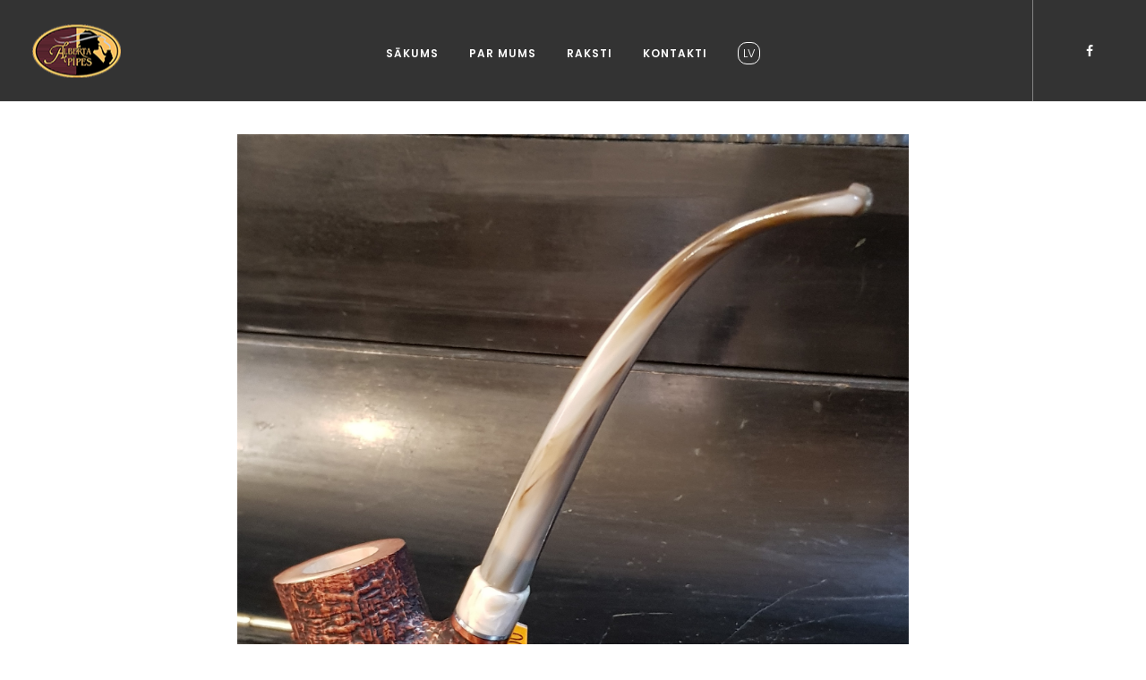

--- FILE ---
content_type: text/html; charset=UTF-8
request_url: https://albertapipes.lv/lv/post/17
body_size: 12805
content:
<!DOCTYPE html>
<html lang="en">

<head>
    <!-- ======= meta tags ======= -->
    <meta charset="UTF-8">
    <meta name="viewport" content="width=device-width, initial-scale=1, shrink-to-fit=no">
    <title>Alberta Pīpes</title>
    <meta name="description" content="">
    <meta name="keywords" content="">
    <meta name="author" content="SIA Anclaren">
    <!-- ======= fonts/icons ======= -->
    <link rel="shortcut icon" href="https://albertapipes.lv/favicon.png" type="image/png" />
    <link rel="stylesheet" type="text/css" href="https://albertapipes.lv/assets/vendor/css/font-awesome.min.css">
    <link rel="stylesheet" type="text/css" href="https://albertapipes.lv/assets/vendor/css/themify-icons.css">
    <link href="https://fonts.googleapis.com/css?family=Roboto+Slab:400,700&amp;subset=latin-ext" rel="stylesheet">
    <link href="https://fonts.googleapis.com/css?family=Poppins:100,100i,200,200i,300,300i,400,400i,500,500i,600,600i,700,700i,800,800i,900,900i&amp;subset=devanagari,latin-ext" rel="stylesheet">
    <!-- ======= vendors css ======= -->
    <link rel="stylesheet" href="https://albertapipes.lv/assets/vendor/css/jquery-ui.css">
    <link rel="stylesheet" href="https://albertapipes.lv/assets/vendor/css/bootstrap.css">
    <link rel="stylesheet" href="https://albertapipes.lv/assets/vendor/css/fancybox.css">
    <link rel="stylesheet" href="https://albertapipes.lv/assets/vendor/css/bootsnav.css">
    <link rel="stylesheet" href="https://albertapipes.lv/assets/vendor/css/owl.carousel.css">
    <link rel="stylesheet" href="https://albertapipes.lv/assets/vendor/css/animate.min.css">
    <link rel="stylesheet" type="text/css" href="https://albertapipes.lv/assets/vendor/css/slick.css" />
    <link rel="stylesheet" type="text/css" href="https://albertapipes.lv/assets/vendor/css/slick-theme.css" />
    <link rel="stylesheet" type="text/css" href="https://albertapipes.lv/assets/css/hover-min.css"/>

    <link href="https://unpkg.com/aos@2.3.1/dist/aos.css" rel="stylesheet">
    <!-- ======= theme css ======= -->
    <link rel="stylesheet" href="https://albertapipes.lv/assets/css/style.css">
    
    

    <style type="text/css">
        body.template-home {
            background: url(https://albertapipes.lv/assets/images/ap_smoke.png);
            background-size: cover;
            background-position: 5% 50%;
        }
    </style>
</head>

<body class="template-blog-post">
    <div class="loader">
        <div class="lds-roller"><div></div><div></div><div></div><div></div><div></div><div></div><div></div><div></div></div>
    </div>
    <nav id="navbar" class="navbar nvbar-default bootsnav">
    <div class="additional">
        <a href="https://albertapipes.lv">
            <img src="https://albertapipes.lv/assets/images/logo.png" class="logo" alt="Logo">
        </a>
        <div class="right">
            <a href="https://www.facebook.com/AlbertaPipes/" target="_blank"><i class="fa fa-facebook"></i></a>
        </div>
    </div>
    <div class="logo">
    </div>
    <div class="container">
        <button type="button" class="navbar-toggle" data-toggle="collapse" data-target="#navbar-menu">
            <i class="fa fa-bars"></i>
        </button>
        <div class="collapse navbar-collapse" id="navbar-menu">
            <ul class="nav navbar-nav navbar-center" data-in="" data-out="">
                                                        <li>
                        <a href="https://albertapipes.lv" class="">Sākums</a>
                    </li>
                                                        <li>
                        <a href="https://albertapipes.lv/about-us" class="">Par mums</a>
                    </li>
                                                        <li>
                        <a href="https://albertapipes.lv/news" class="">Raksti</a>
                    </li>
                                                        <li>
                        <a href="https://albertapipes.lv/contacts" class="">Kontakti</a>
                    </li>
                                <li class="dropdown">
                    <a href="#" class="dropdown-toggle" data-toggle="dropdown" aria-haspopup="true" aria-expanded="false">
                        <span class="round-border">lv</span>
                    </a>
                    <ul class="dropdown-menu" aria-labelledby="about-us">
                                                <li>
                            <a rel="alternate" hreflang="en" href="https://albertapipes.lv/en/post/17">English</a>
                        </li>
                                                <li>
                            <a rel="alternate" hreflang="lv" href="https://albertapipes.lv/lv/post/17">latviešu</a>
                        </li>
                                                <li>
                            <a rel="alternate" hreflang="ru" href="https://albertapipes.lv/ru/post/17">русский</a>
                        </li>
                                            </ul>
                </li>
                <li class="mobile-fb">
                    <a href="https://www.facebook.com/AlbertaPipes/" target="_blank"><i class="fa fa-facebook"></i></a>
                </li>
            </ul>
        </div>
    </div>
</nav>

        <section style="margin-top: 150px; margin-bottom: 150px;">
	<div class="container">
		<div class="row">
			<div class="col-md-8 col-md-offset-2 text-justify">
				<img src="https://albertapipes.lv/storage/GcMucP5iwieb9OVVpy5VTnWmdmb9WHgWv70F68ZC.jpeg" class="img-responsive" style="margin: 0 auto;">
				<h3 class="text-center" style="margin-bottom: 25px;">Mastro de Paja</h3>
				<p style="text-align: justify;">
					<p>Jaunums</p>

				</p>
			</div>
		</div>
	</div> 
</section>

    <section id="footer" 
	style="background: url(https://albertapipes.lv/assets/images/smoke1.png) #222222; background-size: cover; background-position: center 10%;">
    <div class="container">
        <div class="row">
            <div class="col-md-4">
                <div class="about-us">
                    <h4>Par mums</h4>
                    <div class="text">
                        <p>"Miers mājās un laba tabaka pīpē!"</p>
                        <p>Daudz lieliskas pīpes. Nāc un izvēlies savu</p>
                    </div>
                    <div class="img-wrapper">
                        <img src="https://albertapipes.lv/assets/images/logo.png" alt="logo" class="logo">
                    </div>
                </div>
            </div>
            <div class="col-md-4">
                <h4>Produkcija</h4>
                <ul>
                                            <li class="service"><a href="#service-0">Tabaka</a></li>
                                            <li class="service"><a href="#service-1">Cigāri</a></li>
                                            <li class="service"><a href="#service-2">Pīpes</a></li>
                                            <li class="service"><a href="#service-3">Ūdenspīpes</a></li>
                                            <li class="service"><a href="#service-4">No Amsterdamas</a></li>
                                            <li class="service"><a href="#service-5">Bārs &amp; mūzika</a></li>
                                            <li class="service"><a href="#service-6">Dāvanas</a></li>
                                    </ul>
            </div>
            <div class="col-md-4">
                <div class="contacts">
                    <h4>Kontakti</h4>
                    <div class="text">
                        Rīga, Alberta iela 1-6a, LV1010 <br>

                                                    Darba laiks: darba dienās 10-20, sestdien 12-20, svētdien brīvs<br>
                                                                            Tālrunis: +371 67333049, mob. 29626970<br>
                                                                            Epasts: <a class="mailto" href="mailto:apipes@gmail.com">apipes@gmail.com</a><br>
                                                <br>

                        Rīga, Imanta, lielveikals RIMI Damme, Kurzemes pr. 1a <br>

                                                    Darba laiks: katru dienu 10-21<br>
                        
                                                    Tālrunis: +371 67442120<br>
                                                                    </div>
                </div>
            </div>
            <div class="divider"></div>
        </div>
        

        
    </div>

    
    <section id="copyright">
        <div class="container">
            <div class="col-md-7">
                <span class="copyright">Copyright © 2018 - All Rights Reserved.</span>
            </div>
            <div class="col-md-5">
                <ul class="copy-menu">
                                            
                        <li class="page">
                            <a href="https://albertapipes.lv">Sākums</a>
                        </li>
                                            
                        <li class="page">
                            <a href="https://albertapipes.lv/about-us">Par mums</a>
                        </li>
                                            
                        <li class="page">
                            <a href="https://albertapipes.lv/news">Raksti</a>
                        </li>
                                            
                        <li class="page">
                            <a href="https://albertapipes.lv/contacts">Kontakti</a>
                        </li>
                    
                    <li class="dropdown dropup">
	                    <a href="#" class="dropdown-toggle" data-toggle="dropdown" aria-haspopup="true" aria-expanded="false">
	                        <span class="round-border">lv</span>
	                    </a>
	                    <ul class="dropdown-menu" aria-labelledby="about-us">
	                        	                        <li>
	                            <a rel="alternate" hreflang="en" href="https://albertapipes.lv/en/post/17">English</a>
	                        </li>
	                        	                        <li>
	                            <a rel="alternate" hreflang="lv" href="https://albertapipes.lv/lv/post/17">latviešu</a>
	                        </li>
	                        	                        <li>
	                            <a rel="alternate" hreflang="ru" href="https://albertapipes.lv/ru/post/17">русский</a>
	                        </li>
	                        	                    </ul>
	                </li>
                </ul>
            </div>
        </div>
    </section>
    

</section>

    <!-- ======= vendor scripts start ======= -->
    <script src="https://albertapipes.lv/assets/vendor/js/jquery.min.js"></script>
    <script src="https://albertapipes.lv/assets/vendor/js/bootstrap.min.js"></script>
    <script src="https://albertapipes.lv/assets/vendor/js/jquery-ui.min.js"></script>
    <script src="https://albertapipes.lv/assets/vendor/js/bootsnav.js"></script>
    <script src="https://albertapipes.lv/assets/vendor/js/owl.carousel.min.js"></script>
    <script src="https://albertapipes.lv/assets/vendor/js/isotope.pkgd.min.js"></script>
    <script src="https://albertapipes.lv/assets/vendor/js/jquery.easing.min.js"></script>
    <script src="https://albertapipes.lv/assets/vendor/js/jquery.fancybox.min.js"></script>
    <script src="https://albertapipes.lv/assets/vendor/js/jquery.appear.min.js"></script>
    <script src="https://albertapipes.lv/assets/vendor/js/jquery.vide.js"></script>
    <script src="https://albertapipes.lv/assets/vendor/js/countTo.js"></script>
    <script src="https://albertapipes.lv/assets/vendor/js/progressbar.js"></script>
    <script src="https://albertapipes.lv/assets/vendor/js/slick.min.js"></script>

    <script src="https://unpkg.com/aos@2.3.1/dist/aos.js"></script>
    <!-- ======= vendor scripts end ======= -->
    <!-- ========= Theme Custom JS ======= -->
    <script src="https://albertapipes.lv/assets/js/custom.js"></script>

    
    <!-- Global site tag (gtag.js) - Google Analytics -->
	<script async src="https://www.googletagmanager.com/gtag/js?id=G-LNHD18CLHF"></script>
	<script>
		window.dataLayer = window.dataLayer || [];
		function gtag(){dataLayer.push(arguments);}
		gtag('js', new Date());

		gtag('config', 'G-LNHD18CLHF');
	</script>
</body>

--- FILE ---
content_type: text/css
request_url: https://albertapipes.lv/assets/css/style.css
body_size: 15121
content:
body {
    font-family: 'Poppins', sans-serif;
}

h3 {
    font-size: 50px;
    line-height: 60px;
    font-family: 'Roboto Slab', serif;
    font-weight: bold;
}

a {
    -webkit-transition: .5s all;
    transition: .5s all;
}

#navbar {
    background: rgba(0, 0, 0, .8);
    left: 0;
    right: 0;
    top: 0;
    position: fixed;
    transition: background .35s;
    min-height: 85px;
}
.navbar .additional {
    bottom: 0;
    max-width: 1920px;
    position: absolute;
    top: 0;
    right: -50%;
    left: 50%;
    -webkit-transform: translateX(-50%);
    -ms-transform: translateX(-50%);
    transform: translateX(-50%);
}

.navbar .additional .logo {
    position: absolute;
    left: 36px;
    top: 50%;
    -webkit-transform: translateY(-50%);
    -ms-transform: translateY(-50%);
    transform: translateY(-50%);
}

#navbar .mobile-fb {
    display: none;
}
@media (max-width: 992px) {
    .navbar .additional .logo {
        top: 13px;
        left: 50%;
        -webkit-transform: translateX(-50%);
        -ms-transform: translateX(-50%);
        transform: translateX(-50%);
    }
    #navbar-menu {
        margin-top: 85px;
        overflow-y: hidden !important;
    }
    #navbar-menu .navbar-nav {
        padding-bottom: 30px;
    }
    #navbar .right {
        display: none;
    }
    #navbar .navbar-toggle {
        background: none;
        color: #fff;
        font-size: 32px;
        margin-top: 14px;
    }
    nav.navbar.bootsnav ul.nav li.dropdown ul.dropdown-menu>li>a {
        color: #fff;
    }
    #navbar .mobile-fb {
        display: block;
    }
    #navbar .nav li.mobile-fb a {
        padding-left: 19px;
    }
    #navbar .nav > li > a {
        padding-left: 10px;
    }
    .row.flex {
        display: -webkit-box;
        display: -moz-box;
        display: -ms-flexbox;
        display: -webkit-flex;
        display: flex;
        -webkit-flex-direction: column-reverse;
        -moz-flex-direction: column-reverse;
        -ms-flex-direction: column-reverse;
        -o-flex-direction: column-reverse;
        flex-direction: column-reverse;
    }
    .template-contacts section#contacts {
        background-size: auto;
    }
    .template-home #slider .carousel .carousel-inner table h2 {
        font-size: calc(-0.58px + 8.93vw);
    }
    .template-home #slider .carousel .carousel-inner table h1 {
        font-size: calc(-0.27px + 4.46vw);
    }

}


.navbar .additional .right {
    position: absolute;
    right: 0;
    top: 0;
    bottom: 0;
    border-left: 1px solid rgba(255, 255, 255, .4);
    width: 127px;
}
.navbar .additional .right a {
    color: #fff;
    position: absolute;
    top: 50%;
    left: 50%;
    -webkit-transform: translate(-50%, -50%);
    -ms-transform: translate(-50%, -50%);
    transform: translate(-50%, -50%);
}.navbar .additional .right a:hover {
    color: #fcbf62;
}

.navbar .nav {
    text-transform: uppercase;
}

#navbar .nav > li > a {
    font-size: 12px;
    letter-spacing: 1px;
    color: #fff;
    transition: padding .35s;
    -webkit-transition: .5s all;
    transition: .5s all;
}
#navbar .nav > li > a:hover,
#navbar .nav .dropdown-menu a:hover {
    color: #fcbf62;
}
#navbar .nav > li > a.active {
    color: #fcbf62;
}
.round-border {
    border: 1px solid #fff;
    border-radius: 10px;
    padding: 2px 4px 2px 5px;
    font-weight: 300;
    font-size: 13px;
    letter-spacing: 0;
    text-transform: uppercase;
}

#navbar .nav > li > a:hover .round-border {
    border-color: #fcbf62;
}

#navbar .nav li.dropdown .dropdown-menu.animated {
    width: auto;
    min-width: inherit;
}

#navbar .nav li.dropdown a.dropdown-toggle:after {
    display: none;
}


@media (min-width: 993px) {
    #navbar .nav > li > a {
        padding: 50px 17px 45px;
    }
    #navbar.compressed {
         background: #000;
     }
    #navbar.compressed .nav > li > a {
        padding: 33px 17px;
    }
}

#slider .item {
    width: 100%;
    height: 100%;
}
#slider .item img.w-100 {
    width: 100%;
}

#blog {
    color: #fff;
    padding-bottom: 102px;
}

#blog > .col-md-12 > .col-lg-3 {
    padding-bottom: 60px;
}

#blog .bg {
    background: #460004;
    height: 596px;
    margin: 0 9px;
    padding: 221px 36px 0;
    position: relative;
}

#blog .title {
    text-align: center;
}

#blog .title h3 {
    color: #000;
    margin-top: 120px;
    margin-bottom: 10px;
}
#blog .title .text {
    color: #000;
    margin-bottom: 50px;
}

#blog h3 {
    font-size: 40px;
    margin-bottom: 86px;
}

#blog .text {
    font-size: 22px;
    font-weight: 300;
    letter-spacing: .3px;
    line-height: 1.2;
}

#blog h3,
#blog .text {
    word-break: break-word;
}

#blog a {
    position: absolute;
    bottom: -20px;
    left: 40px;
    background: #e3e1e1;
    padding: 13px 75px 13px 20px;;
    font-size: 26px;
    color: #000;
}
#blog a span {
    position: relative;
}
#blog a span i {
    position: absolute;
    top: -12px;
    right: -34px;
    font-size: 56px;
    transition: right .35s;
}
#blog a:hover {
    color: #888;
}
#blog a:hover span i {
    right: -54px;
}

#footer {
    background-color: #222222;
    border-top: 2px solid #182246;
    font-weight: 300;
    color: #fff;
}
#footer .row {
    margin: 50px 0;
    position: relative;
}
#footer .divider {
    position: absolute;
    top: 50px;
    left: 0;
    right: 0;
    border-top: 1px solid #19191f;
    border-bottom: 1px solid #313131;
}
#footer h4 {
    font-weight: 300;
    font-size: 23px;
    padding-bottom: 25px;
}
#footer .text {
    font-size: 15px;
    letter-spacing: .2px;
}
#footer .about-us {
    padding-right: 26px;
}
#footer .about-us .text {
    line-height: 1.6;
}
#footer .about-us .img-wrapper {
    margin: 70px 0 0;
    text-align: center;
}

#footer .contacts {
    letter-spacing: 0;
    line-height: 1.35;
}

#footer .mailto {
    text-decoration: none;
    color: #fff;
    border-bottom: 1px solid #fff;
}

#footer ul {
    padding: 0;
}

#footer li {
    list-style: none;
    font-size: 15px;
    padding-bottom: 15px;
}

#footer li a {
    color: #fff;
}

#footer .dropdown-menu {
    min-width: inherit;
}

#content {
    margin-top: 100px;
}
#content h3 {
    color: #000;
}
#content .text {
    font-size: 30px;
    color: #000;
    line-height: 1.23;
}

#copyright {
    background: #fcbf62;
    border-top-left-radius: 10px;
    border-top-right-radius: 10px;
    height: 106px;
}

#copyright {
    font-size: 12px;
    line-height: 24px;
    color: #000;
    font-weight: 300;
    position: relative;
}

#copyright .container {
    position: absolute;
    left: 0;
    right: 0;
    top: 50%;
    -webkit-transform: translateY(-50%);
    -ms-transform: translateY(-50%);
    transform: translateY(-50%);
}

#copyright .copyright {
    color: #010101;
}

#copyright .copy-menu {

}

#copyright .copy-menu li {
    float: left;
    list-style: none;
    padding: 0 5px;
}

#copyright .copy-menu li a {
    color: #000;
}

#copyright .copy-menu li.page:after {
    content: '/';
    padding-left: 7px;
}

#copyright .round-border {
    border-color: #000;
}

#about {
    padding-top: 130px;
}
#about .about-us {
    padding-bottom: 32px;
}
#about .about-us .text {
    color: #888;
    font-size: 17px;
    font-weight: 300;
    line-height: 1.25;
}
#about .about-us h2 {
    font-size: 32px;
    margin-bottom: 30px;
}
#about .about-us .text p {
    margin-bottom: 22px;
}

#members h2 {
    font-size: 32px;
    margin-bottom: 33px;
}

#members > .col-md-4 {
    padding-bottom: 60px;
}

#members .bg-wrapper {
    position: relative;
    width: 100%;
    padding-bottom: 74.9%;
}

#members .bg {
    background: #a9a9a9;
    color: #fff;
    position: absolute;
    top: 0;
    right: 0;
    bottom: 0;
    left: 0;
    box-shadow: inset 0 -28px 50px -15px rgba(0,0,0,0.7);
}
#members .bg img {
    width: 100%;
}
#members .text-wrapper {
    position: absolute;
    left: 15px;
    right: 15px;
    bottom: 27px;
}
#members .text {
    font-size: 16px;
}
#members h4 {
    font-size: 25px;
    margin-bottom: 5px;
}

#slider .carousel .carousel-inner {  }
#slider .carousel .carousel-inner .carousel-caption { top: 40%; }
#slider .carousel .carousel-inner table { margin: 0; padding: 0; }
#slider .carousel .carousel-inner table.slider-btn { margin: 0; padding: 0; }
#slider .carousel .carousel-inner table td { margin: 0; padding: 0; vertical-align: bottom; text-align: right; }
#slider .carousel .carousel-inner table td a {
    margin-top: 10px;
    background: #ffffff;
    padding: 7px 20px;
    border-radius: 6px;
    color: #000;
    text-shadow: none;
    display: inline-block;
}
#slider .carousel .carousel-inner table td small { display: block; margin-top: -10px; color: #fcbf62; font-size: 100%; }
#slider .carousel .carousel-inner table td:nth-child(0) { vertical-align: bottom; }
#slider .carousel .carousel-inner table td:nth-child(1) { vertical-align: top; }
#slider .carousel .carousel-inner table h2 { font-size: 110px; font-weight: 700; color: #fcbf62; margin: 0; padding: 0; margin-right: 10px; }
#slider .carousel .carousel-inner table h1 { font-size: 40px; font-weight: 700; margin: 0; padding: 0; }

section#blog-page { margin: 150px 0px 50px 0px; }

.blog-post-widget {

}
.blog-post-widget .image-box {}
.blog-post-widget .image-box img {}

.blog-post-widget .content-box { margin-top: 50px; }
.blog-post-widget .content-box .text { margin-bottom: 20px; font-size: 20px !important; }
.btn-read-more {
    display: inline-block;
    background: #eeeeee;
    border-radius: 6px;
    color: #000000;
    padding: 7px 20px;
    text-decoration: none;
    transition: 0.4s;
}
.btn-read-more:hover {
    text-decoration: none;
    background-color: #fcbf62;
    color: #fff;
}

.btn-read-more i { font-size: 10px; margin-left: 10px; }

/* Medium Devices, Desktops */
@media only screen and (max-width : 992px) {
    .blog-post-widget .content-box { margin-top: 0 !important; }
}

.default {
    margin-top: 150px;
    margin-bottom: 150px;
}

section#contacts h4 small { font-size: 16px; }

section#contacts {
    padding-top: 310px;
    padding-bottom: 80px;
    background-size: cover;
    background-position: center 100%;
}

.px-0 { padding-right: 0 !important; padding-left: 0 !important; }

.contact-details-holder {
    position: absolute;
    top: 250px;
    right: 0;
    left: 0;
    border-radius: 10px;
    width: 100%;
    max-width: 1000px;
    background-color: #fff;
    z-index: 1;
    margin-left: auto;
    margin-right: auto;
    padding: 50px;
}

#map {
    height: 650px;
}

.map-contacts-holder {
    width: 100%;
    max-width: 600px;
    background-color: #fcbf62;
    position: absolute;
    bottom: 0;
    right: 0;
    left: 0;
    margin-left: auto;
    margin-right: auto;
    border-top-right-radius: 10px;
    border-top-left-radius: 10px;
    padding: 20px 0;
}
.map-contacts-holder h1 { font-size: 28px; }
.map-contacts-holder p { font-size: 19px; }

/* Remove google copyrights */
a[href^="http://maps.google.com/maps"]{display:none !important}
a[href^="https://maps.google.com/maps"]{display:none !important}

.gmnoprint a, .gmnoprint span, .gm-style-cc {
    display:none;
}
.gmnoprint div {
    background:none !important;
}

section#blog-page { margin: 150px 0 50px 0; }

.blog-post-widget {

}
.blog-post-widget .image-box {}
.blog-post-widget .image-box img {}

.blog-post-widget .content-box { margin-top: 50px; }
.blog-post-widget .content-box .text { margin-bottom: 20px; font-size: 16px; }
.btn-read-more {
    display: inline-block;
    background: #eeeeee;
    border-radius: 6px;
    color: #000000;
    padding: 7px 20px;
    text-decoration: none;
    transition: 0.4s;
}
.btn-read-more:hover {
    text-decoration: none;
    background-color: #fcbf62;
    color: #fff;
}

.btn-read-more i { font-size: 10px; margin-left: 10px; }

/* Medium Devices, Desktops */
@media only screen and (max-width : 992px) {
    .blog-post-widget .content-box { margin-top: 0px !important; }
}

.lds-roller {
    display: inline-block;
    position: relative;
    width: 64px;
    height: 64px;
}
.lds-roller div {
    animation: lds-roller 1.2s cubic-bezier(0.5, 0, 0.5, 1) infinite;
    transform-origin: 32px 32px;
}
.lds-roller div:after {
    content: " ";
    display: block;
    position: absolute;
    width: 6px;
    height: 6px;
    border-radius: 50%;
    background: #fcbf62;
    margin: -3px 0 0 -3px;
}
.lds-roller div:nth-child(1) {
    animation-delay: -0.036s;
}
.lds-roller div:nth-child(1):after {
    top: 50px;
    left: 50px;
}
.lds-roller div:nth-child(2) {
    animation-delay: -0.072s;
}
.lds-roller div:nth-child(2):after {
    top: 54px;
    left: 45px;
}
.lds-roller div:nth-child(3) {
    animation-delay: -0.108s;
}
.lds-roller div:nth-child(3):after {
    top: 57px;
    left: 39px;
}
.lds-roller div:nth-child(4) {
    animation-delay: -0.144s;
}
.lds-roller div:nth-child(4):after {
    top: 58px;
    left: 32px;
}
.lds-roller div:nth-child(5) {
    animation-delay: -0.18s;
}
.lds-roller div:nth-child(5):after {
    top: 57px;
    left: 25px;
}
.lds-roller div:nth-child(6) {
    animation-delay: -0.216s;
}
.lds-roller div:nth-child(6):after {
    top: 54px;
    left: 19px;
}
.lds-roller div:nth-child(7) {
    animation-delay: -0.252s;
}
.lds-roller div:nth-child(7):after {
    top: 50px;
    left: 14px;
}
.lds-roller div:nth-child(8) {
    animation-delay: -0.288s;
}
.lds-roller div:nth-child(8):after {
    top: 45px;
    left: 10px;
}
@keyframes lds-roller {
    0% {
        transform: rotate(0deg);
    }
    100% {
        transform: rotate(360deg);
    }
}

.loader {
    position: fixed;
    top: 0;
    left: 0;
    right: 0;
    bottom: 0;
    background: #fff;
    z-index: 150;
}
.loader .lds-roller {
    position: absolute;
    left: 50%;
    top: 50%;
    -webkit-transform: translate(-50%, -50%);
    -ms-transform: translate(-50%, -50%);
    transform: translate(-50%, -50%);
}

#content,
body > .wrapper {
    overflow-x: hidden;
}

.bg .text-wrapper h3,
.bg .text-wrapper .text {
    position: absolute;
    left: 30px;
    right: 30px;
    overflow: hidden;
}
.bg .text-wrapper h3 {
    height: 290px;
    top: 0;
}
.bg .text-wrapper .text {
    top: 320px;
    height: 210px;
}

/* BLOG */
#blog {}
#blog .bg {}
#blog .bg::before {
	content: ' ';
	position: absolute;
	top: 0;
	right: 0;
	left: 0;
	bottom: 0;
	background: rgba(0, 0, 0, 0.65);
}

--- FILE ---
content_type: application/javascript
request_url: https://albertapipes.lv/assets/js/custom.js
body_size: 8321
content:
(function(theme, $) {

	'use strict';

    AOS.init({
        offset: 250,
		duration: 1000,
		ease: 'ease-in-sine'
    });

    $(window).on("load",function() {
        // Animate loader off screen
        $(".loader").fadeOut("slow");

        $("#footer li.service a").bind('click', function(e) {
            e.preventDefault();

            var hash = this.hash;

            if (!$(hash).length) {
            	document.cookie = 'anchor=' + hash + '; max-age=5';
                document.location.href="/";
			}

            var offset = $(hash).offset().top - 81;

            $('html, body').animate({
                scrollTop: offset
            }, 300);
        });

        var service = getCookie('anchor');
        if (service) {
            var offset = $(service).offset().top - 81;
            $('html, body').animate({
                scrollTop: offset
            }, 300);
		}
    });

    function getCookie(cname) {
        var name = cname + "=";
        var decodedCookie = decodeURIComponent(document.cookie);
        var ca = decodedCookie.split(';');
        for(var i = 0; i <ca.length; i++) {
            var c = ca[i];
            while (c.charAt(0) == ' ') {
                c = c.substring(1);
            }
            if (c.indexOf(name) == 0) {
                return c.substring(name.length, c.length);
            }
        }
        return "";
    }


    $(document).ready(function() {
        $(window).on("scroll", function() {
            if ($(window).scrollTop() >= 20) {
                $(".navbar").addClass("compressed");
            } else {
                $(".navbar").removeClass("compressed");
            }
        });
    });


$('#testimonial-1').owlCarousel( {
		loop: true,
		center: true,
		items: 4,
		margin: 80,
		autoplay: true,
		autoWidth:false,
		dots:true,
    nav:true,
		autoplayTimeout: 8500,
		smartSpeed: 450,
  	navText: ['<i class="lnr lnr-arrow-left-circle"></i>','<i class="lnr lnr-arrow-right-circle"></i>'],
		responsive: {
			0: {
				items: 1
			},
			768: {
				items: 2
			},
			1170: {
				items: 3
			}
		}
	});



$('#testimonial-2').owlCarousel( {
		loop: true,
		center: true,
		items: 4,
		margin: 20,
		autoplay: true,
		autoWidth:false,
		dots:true,
    nav:true,
		autoplayTimeout: 8500,
		smartSpeed: 450,
  	navText: ['<i class="ti-arrow-left"></i>','<i class="ti-arrow-right"></i>'],
		responsive: {
			0: {
				items: 1
			},
			768: {
				items: 1
			},
			1170: {
				items: 1
			}
		}
	});



$('#testimonial-3-image').owlCarousel( {
		loop: true,
		center: true,
		items: 4,
		margin: 0,
		autoplay: true,
		autoWidth:false,
		mouseDrag:false,
		dots:true,
    nav:false,
		autoplayTimeout: 8500,
		smartSpeed: 450,
  	navText: ['<i class="ti-arrow-left"></i>','<i class="ti-arrow-right"></i>'],
		responsive: {
			0: {
				items: 1
			},
			768: {
				items: 1
			},
			1170: {
				items: 3
			}
		}
	});


$('#testimonial-3-content').owlCarousel( {
		loop: true,
		center: true,
		items: 4,
		mouseDrag:false,
		margin: 20,
		autoplay: true,
		autoWidth:false,
		dots:true,
    nav:false,
		autoplayTimeout: 8500,
		smartSpeed: 450,
  	navText: ['<i class="ti-arrow-left"></i>','<i class="ti-arrow-right"></i>'],
		responsive: {
			0: {
				items: 1
			},
			768: {
				items: 1
			},
			1170: {
				items: 1
			}
		}
	});



$('#shop-slide').owlCarousel( {
		loop: true,
		center: true,
		items: 4,
		margin: 20,
		autoplay: true,
		autoWidth:false,
		dots:true,
    nav:false,
		autoplayTimeout: 8500,
		smartSpeed: 450,
		responsive: {
			0: {
				items: 1
			},
			768: {
				items: 1
			},
			1170: {
				items: 1
			}
		}
	});



$('#twitter-feed').owlCarousel( {
		loop: true,
		center: true,
		items: 4,
		margin: 20,
		autoplay: true,
		autoWidth:false,
		dots:true,
    nav:true,
		autoplayTimeout: 8500,
		smartSpeed: 450,
  	navText: ['<i class="fa fa-angle-left"></i>','<i class="fa fa-angle-right"></i>'],
		responsive: {
			0: {
				items: 1
			},
			768: {
				items: 1
			},
			1170: {
				items: 1
			}
		}
	});

     $(function () {
      $('#slider-container').slider({
          range: true,
          min: 299,
          max: 1099,
          values: [299, 1099],

          create: function() {
              $("#amount").val("$299 - $1099");
          },
          slide: function (event, ui) {
              $("#amount").val("$" + ui.values[0] + " - $" + ui.values[1]);
              var mi = ui.values[0];
              var mx = ui.values[1];
              filterSystem(mi, mx);
          }
      })
});

  function filterSystem(minPrice, maxPrice) {
      $("#computers div.system").hide().filter(function () {
          var price = parseInt($(this).data("price"), 10);
          return price >= minPrice && price <= maxPrice;
      }).show();
  }


$('#client-logo').owlCarousel( {
		loop: true,
		center: true,
		items: 3,
		margin: 0,
		autoplay: true,
		autoWidth:false,
		dots:false,
    nav:true,
		autoplayTimeout: 8500,
		smartSpeed: 450,
  	navText: [' '],
		responsive: {
			0: {
				items: 2
			},
			768: {
				items: 4
			},
			1170: {
				items: 5
			}
		}
	});





	// count to
	$('.timer').countTo();



$(window).on('load',function(){

	/*==============================================
	 Portfolio filterable grid init
	 ===============================================*/
	var filter = $('#products .portfolio-filter li:first-child a').attr('data-filter');

	var $portfolioGeneral = $("#products .portfolio:not(.portfolio-masonry)").isotope({
		itemSelector: "#products .portfolio-item",
		layoutMode: "fitRows",
		filter: filter
	});

	var $portfolioMasonry = $("#products .portfolio-masonry").isotope({
		itemSelector: "#products .portfolio-item",
		resizesContainer: false,
		layoutMode: "masonry",
		filter: filter
	});

	if (typeof imagesLoaded == "function") {
		$portfolioGeneral.imagesLoaded().progress(function () {
			$portfolioGeneral.isotope("layout");
		});

		$portfolioMasonry.imagesLoaded().progress(function () {
			$portfolioMasonry.isotope("layout");
		});
	}

    var $portfolioGeneral = $("#projects .portfolio:not(.portfolio-masonry)").isotope({
        itemSelector: "#projects .portfolio-item",
        layoutMode: "fitRows",
        filter: "*"
    });

    var $portfolioMasonry = $("#projects .portfolio-masonry").isotope({
        itemSelector: "#projects .portfolio-item",
        resizesContainer: false,
        layoutMode: "masonry",
        filter: "*"
    });

    if (typeof imagesLoaded == "function") {
        $portfolioGeneral.imagesLoaded().progress(function () {
            $portfolioGeneral.isotope("layout");
        });

        $portfolioMasonry.imagesLoaded().progress(function () {
            $portfolioMasonry.isotope("layout");
        });
    }


	/*==============================================
	 Portfolio filter nav
	 ===============================================*/
	$(".portfolio-filter").on("click", "a", function (event) {
		event.preventDefault();
		var $this = $(this);
		$this.parent().addClass("active").siblings().removeClass("active");
		$this.closest(".text-center").next().isotope({
			filter: $this.data("filter")
		});

		$this.closest(".portfolio-filter-wrapper").next().isotope({
			filter: $this.data("filter")
		});
	});


	});




$('.progress .progress-bar').progressbar(); 




        $('.progress-bar').each(function () {

		var x = $(this).attr('data-transitiongoal');
		$(this).prev('.progress-value').append(x+'%');

		var heightVal = $(this).attr('data-barheight');

		$(this).css('height',heightVal+'px');
		$(this).parent().css('height',heightVal+'px');

        });





   $('.progress-bar').each(function() {


       $(this).animate({
           width: $(this).attr('aria-valuenow') + '%'
       }, 1500);


   });



   $('.skill-percent').each(function() {
	var data = $(this).attr('data-skill');
       $(this).append(data + "%");

   });



}).apply(this, [window.theme, jQuery]);